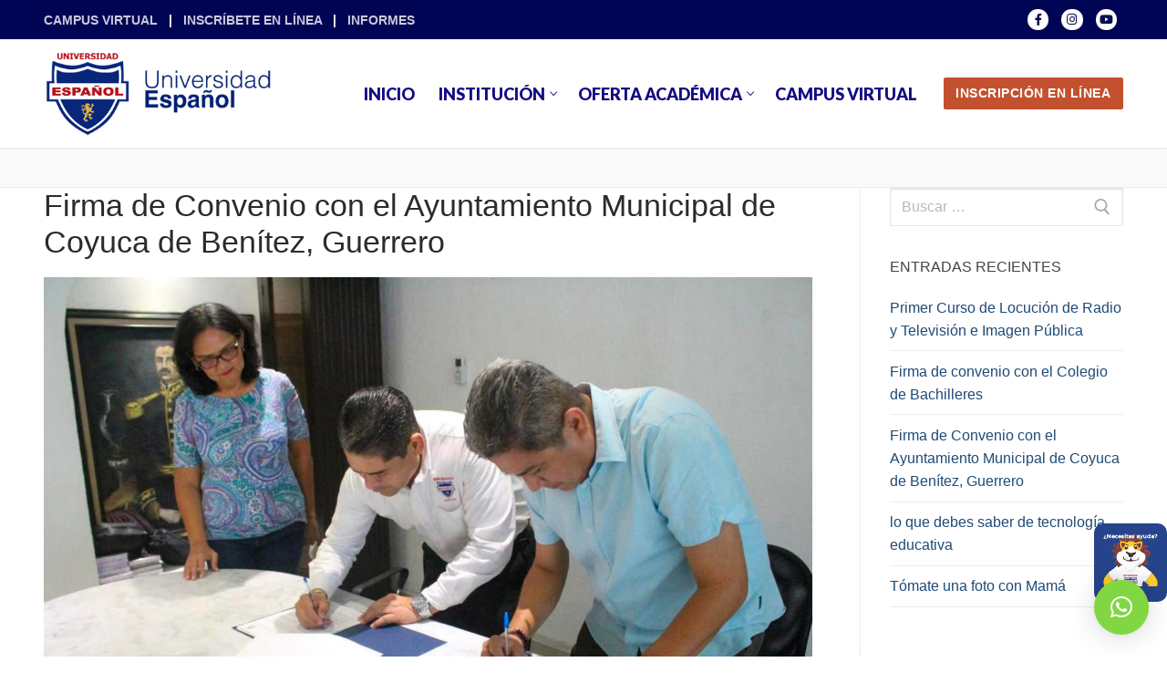

--- FILE ---
content_type: text/html; charset=UTF-8
request_url: https://www.cue.edu.mx/eventosyactividades/firma-de-convenio-con-el-ayuntamiento-municipal-de-coyuca-de-benitez-guerrero/
body_size: 89684
content:
<!doctype html>
<html dir="ltr" lang="es"
	prefix="og: https://ogp.me/ns#" >
<head>
	<meta charset="UTF-8">
	<meta name="viewport" content="width=device-width, initial-scale=1, maximum-scale=10.0, user-scalable=yes">
	<link rel="profile" href="http://gmpg.org/xfn/11">
	<title>Firma de Convenio con el Ayuntamiento Municipal de Coyuca de Benítez, Guerrero - Universidad Español</title>

		<!-- All in One SEO 4.2.5.1 - aioseo.com -->
		<meta name="description" content="En nuestra universidad continuamos estableciendo lazos de hermandad, con la finalidad de llevar a todas partes de Guerrero las mejores herramientas educativas que enaltezcan nuestro bello estado, por lo que, en esta ocasión, miércoles, 1o de marzo, llevamos a cabo una firma de convenio interinstitucional con el H. Ayuntamiento de Coyuca de Benítez, el cual" />
		<meta name="robots" content="max-image-preview:large" />
		<link rel="canonical" href="https://www.cue.edu.mx/eventosyactividades/firma-de-convenio-con-el-ayuntamiento-municipal-de-coyuca-de-benitez-guerrero/" />
		<meta name="generator" content="All in One SEO (AIOSEO) 4.2.5.1 " />
		<meta property="og:locale" content="es_ES" />
		<meta property="og:site_name" content="Universidad Español - Universidad Español" />
		<meta property="og:type" content="article" />
		<meta property="og:title" content="Firma de Convenio con el Ayuntamiento Municipal de Coyuca de Benítez, Guerrero - Universidad Español" />
		<meta property="og:description" content="En nuestra universidad continuamos estableciendo lazos de hermandad, con la finalidad de llevar a todas partes de Guerrero las mejores herramientas educativas que enaltezcan nuestro bello estado, por lo que, en esta ocasión, miércoles, 1o de marzo, llevamos a cabo una firma de convenio interinstitucional con el H. Ayuntamiento de Coyuca de Benítez, el cual" />
		<meta property="og:url" content="https://www.cue.edu.mx/eventosyactividades/firma-de-convenio-con-el-ayuntamiento-municipal-de-coyuca-de-benitez-guerrero/" />
		<meta property="og:image" content="https://www.cue.edu.mx/wp-content/uploads/2023/08/cropped-colorsinbordeschico.png" />
		<meta property="og:image:secure_url" content="https://www.cue.edu.mx/wp-content/uploads/2023/08/cropped-colorsinbordeschico.png" />
		<meta property="article:published_time" content="2023-03-21T18:08:10+00:00" />
		<meta property="article:modified_time" content="2023-03-21T18:36:10+00:00" />
		<meta name="twitter:card" content="summary_large_image" />
		<meta name="twitter:title" content="Firma de Convenio con el Ayuntamiento Municipal de Coyuca de Benítez, Guerrero - Universidad Español" />
		<meta name="twitter:description" content="En nuestra universidad continuamos estableciendo lazos de hermandad, con la finalidad de llevar a todas partes de Guerrero las mejores herramientas educativas que enaltezcan nuestro bello estado, por lo que, en esta ocasión, miércoles, 1o de marzo, llevamos a cabo una firma de convenio interinstitucional con el H. Ayuntamiento de Coyuca de Benítez, el cual" />
		<meta name="twitter:image" content="https://www.cue.edu.mx/wp-content/uploads/2023/08/cropped-colorsinbordeschico.png" />
		<script type="application/ld+json" class="aioseo-schema">
			{"@context":"https:\/\/schema.org","@graph":[{"@type":"BreadcrumbList","@id":"https:\/\/www.cue.edu.mx\/eventosyactividades\/firma-de-convenio-con-el-ayuntamiento-municipal-de-coyuca-de-benitez-guerrero\/#breadcrumblist","itemListElement":[{"@type":"ListItem","@id":"https:\/\/www.cue.edu.mx\/#listItem","position":1,"item":{"@type":"WebPage","@id":"https:\/\/www.cue.edu.mx\/","name":"Inicio","description":"Estudia 100% en l\u00ednea desde tu casa u oficina, accesible y disponible combinando con tus compromisos profesionales. Licenciaturas en l\u00ednea con validez oficial","url":"https:\/\/www.cue.edu.mx\/"},"nextItem":"https:\/\/www.cue.edu.mx\/eventosyactividades\/#listItem"},{"@type":"ListItem","@id":"https:\/\/www.cue.edu.mx\/eventosyactividades\/#listItem","position":2,"item":{"@type":"WebPage","@id":"https:\/\/www.cue.edu.mx\/eventosyactividades\/","name":"Eventos | Actividades","description":"En nuestra universidad continuamos estableciendo lazos de hermandad, con la finalidad de llevar a todas partes de Guerrero las mejores herramientas educativas que enaltezcan nuestro bello estado, por lo que, en esta ocasi\u00f3n, mi\u00e9rcoles, 1o de marzo, llevamos a cabo una firma de convenio interinstitucional con el H. Ayuntamiento de Coyuca de Ben\u00edtez, el cual","url":"https:\/\/www.cue.edu.mx\/eventosyactividades\/"},"nextItem":"https:\/\/www.cue.edu.mx\/eventosyactividades\/firma-de-convenio-con-el-ayuntamiento-municipal-de-coyuca-de-benitez-guerrero\/#listItem","previousItem":"https:\/\/www.cue.edu.mx\/#listItem"},{"@type":"ListItem","@id":"https:\/\/www.cue.edu.mx\/eventosyactividades\/firma-de-convenio-con-el-ayuntamiento-municipal-de-coyuca-de-benitez-guerrero\/#listItem","position":3,"item":{"@type":"WebPage","@id":"https:\/\/www.cue.edu.mx\/eventosyactividades\/firma-de-convenio-con-el-ayuntamiento-municipal-de-coyuca-de-benitez-guerrero\/","name":"Firma de Convenio con el Ayuntamiento Municipal de Coyuca de Ben\u00edtez, Guerrero","description":"En nuestra universidad continuamos estableciendo lazos de hermandad, con la finalidad de llevar a todas partes de Guerrero las mejores herramientas educativas que enaltezcan nuestro bello estado, por lo que, en esta ocasi\u00f3n, mi\u00e9rcoles, 1o de marzo, llevamos a cabo una firma de convenio interinstitucional con el H. Ayuntamiento de Coyuca de Ben\u00edtez, el cual","url":"https:\/\/www.cue.edu.mx\/eventosyactividades\/firma-de-convenio-con-el-ayuntamiento-municipal-de-coyuca-de-benitez-guerrero\/"},"previousItem":"https:\/\/www.cue.edu.mx\/eventosyactividades\/#listItem"}]},{"@type":"Organization","@id":"https:\/\/www.cue.edu.mx\/#organization","name":"Universidad Espa\u00f1ol","url":"https:\/\/www.cue.edu.mx\/","logo":{"@type":"ImageObject","url":"https:\/\/www.cue.edu.mx\/wp-content\/uploads\/2023\/08\/cropped-colorsinbordeschico.png","@id":"https:\/\/www.cue.edu.mx\/#organizationLogo","width":354,"height":131},"image":{"@id":"https:\/\/www.cue.edu.mx\/#organizationLogo"}},{"@type":"WebSite","@id":"https:\/\/www.cue.edu.mx\/#website","url":"https:\/\/www.cue.edu.mx\/","name":"Universidad Espa\u00f1ol","description":"Universidad Espa\u00f1ol","inLanguage":"es-ES","publisher":{"@id":"https:\/\/www.cue.edu.mx\/#organization"}},{"@type":"BlogPosting","@id":"https:\/\/www.cue.edu.mx\/eventosyactividades\/firma-de-convenio-con-el-ayuntamiento-municipal-de-coyuca-de-benitez-guerrero\/#blogposting","name":"Firma de Convenio con el Ayuntamiento Municipal de Coyuca de Ben\u00edtez, Guerrero - Universidad Espa\u00f1ol","headline":"Firma de Convenio con el Ayuntamiento Municipal de Coyuca de Ben\u00edtez, Guerrero","description":"En nuestra universidad continuamos estableciendo lazos de hermandad, con la finalidad de llevar a todas partes de Guerrero las mejores herramientas educativas que enaltezcan nuestro bello estado, por lo que, en esta ocasi\u00f3n, mi\u00e9rcoles, 1o de marzo, llevamos a cabo una firma de convenio interinstitucional con el H. Ayuntamiento de Coyuca de Ben\u00edtez, el cual","author":{"@id":"https:\/\/www.cue.edu.mx\/author\/admin\/#author"},"publisher":{"@id":"https:\/\/www.cue.edu.mx\/#organization"},"image":{"@type":"ImageObject","url":"https:\/\/www.cue.edu.mx\/wp-content\/uploads\/2023\/03\/convenio_coyuca_3.jpg","width":1540,"height":1024},"datePublished":"2023-03-21T18:08:10+00:00","dateModified":"2023-03-21T18:08:10+00:00","inLanguage":"es-ES","mainEntityOfPage":{"@id":"https:\/\/www.cue.edu.mx\/eventosyactividades\/firma-de-convenio-con-el-ayuntamiento-municipal-de-coyuca-de-benitez-guerrero\/#webpage"},"isPartOf":{"@id":"https:\/\/www.cue.edu.mx\/eventosyactividades\/firma-de-convenio-con-el-ayuntamiento-municipal-de-coyuca-de-benitez-guerrero\/#webpage"},"articleSection":"Eventos | Actividades"},{"@type":"WebPage","@id":"https:\/\/www.cue.edu.mx\/eventosyactividades\/firma-de-convenio-con-el-ayuntamiento-municipal-de-coyuca-de-benitez-guerrero\/#webpage","url":"https:\/\/www.cue.edu.mx\/eventosyactividades\/firma-de-convenio-con-el-ayuntamiento-municipal-de-coyuca-de-benitez-guerrero\/","name":"Firma de Convenio con el Ayuntamiento Municipal de Coyuca de Ben\u00edtez, Guerrero - Universidad Espa\u00f1ol","description":"En nuestra universidad continuamos estableciendo lazos de hermandad, con la finalidad de llevar a todas partes de Guerrero las mejores herramientas educativas que enaltezcan nuestro bello estado, por lo que, en esta ocasi\u00f3n, mi\u00e9rcoles, 1o de marzo, llevamos a cabo una firma de convenio interinstitucional con el H. Ayuntamiento de Coyuca de Ben\u00edtez, el cual","inLanguage":"es-ES","isPartOf":{"@id":"https:\/\/www.cue.edu.mx\/#website"},"breadcrumb":{"@id":"https:\/\/www.cue.edu.mx\/eventosyactividades\/firma-de-convenio-con-el-ayuntamiento-municipal-de-coyuca-de-benitez-guerrero\/#breadcrumblist"},"author":"https:\/\/www.cue.edu.mx\/author\/admin\/#author","creator":"https:\/\/www.cue.edu.mx\/author\/admin\/#author","image":{"@type":"ImageObject","url":"https:\/\/www.cue.edu.mx\/wp-content\/uploads\/2023\/03\/convenio_coyuca_3.jpg","@id":"https:\/\/www.cue.edu.mx\/#mainImage","width":1540,"height":1024},"primaryImageOfPage":{"@id":"https:\/\/www.cue.edu.mx\/eventosyactividades\/firma-de-convenio-con-el-ayuntamiento-municipal-de-coyuca-de-benitez-guerrero\/#mainImage"},"datePublished":"2023-03-21T18:08:10+00:00","dateModified":"2023-03-21T18:36:10+00:00"}]}
		</script>
		<!-- All in One SEO -->

<link rel='dns-prefetch' href='//fonts.googleapis.com' />
<link rel='dns-prefetch' href='//s.w.org' />
<link rel="alternate" type="application/rss+xml" title="Universidad Espa&ntilde;ol &raquo; Feed" href="https://www.cue.edu.mx/feed/" />
<link rel="alternate" type="application/rss+xml" title="Universidad Espa&ntilde;ol &raquo; Feed de los comentarios" href="https://www.cue.edu.mx/comments/feed/" />
<link rel="alternate" type="application/rss+xml" title="Universidad Espa&ntilde;ol &raquo; Comentario Firma de Convenio con el Ayuntamiento Municipal de Coyuca de Benítez, Guerrero del feed" href="https://www.cue.edu.mx/eventosyactividades/firma-de-convenio-con-el-ayuntamiento-municipal-de-coyuca-de-benitez-guerrero/feed/" />
		<!-- This site uses the Google Analytics by MonsterInsights plugin v8.17 - Using Analytics tracking - https://www.monsterinsights.com/ -->
							<script src="//www.googletagmanager.com/gtag/js?id=G-H2X67CJKLS"  data-cfasync="false" data-wpfc-render="false" type="text/javascript" async></script>
			<script data-cfasync="false" data-wpfc-render="false" type="text/javascript">
				var mi_version = '8.17';
				var mi_track_user = true;
				var mi_no_track_reason = '';
				
								var disableStrs = [
										'ga-disable-G-H2X67CJKLS',
									];

				/* Function to detect opted out users */
				function __gtagTrackerIsOptedOut() {
					for (var index = 0; index < disableStrs.length; index++) {
						if (document.cookie.indexOf(disableStrs[index] + '=true') > -1) {
							return true;
						}
					}

					return false;
				}

				/* Disable tracking if the opt-out cookie exists. */
				if (__gtagTrackerIsOptedOut()) {
					for (var index = 0; index < disableStrs.length; index++) {
						window[disableStrs[index]] = true;
					}
				}

				/* Opt-out function */
				function __gtagTrackerOptout() {
					for (var index = 0; index < disableStrs.length; index++) {
						document.cookie = disableStrs[index] + '=true; expires=Thu, 31 Dec 2099 23:59:59 UTC; path=/';
						window[disableStrs[index]] = true;
					}
				}

				if ('undefined' === typeof gaOptout) {
					function gaOptout() {
						__gtagTrackerOptout();
					}
				}
								window.dataLayer = window.dataLayer || [];

				window.MonsterInsightsDualTracker = {
					helpers: {},
					trackers: {},
				};
				if (mi_track_user) {
					function __gtagDataLayer() {
						dataLayer.push(arguments);
					}

					function __gtagTracker(type, name, parameters) {
						if (!parameters) {
							parameters = {};
						}

						if (parameters.send_to) {
							__gtagDataLayer.apply(null, arguments);
							return;
						}

						if (type === 'event') {
														parameters.send_to = monsterinsights_frontend.v4_id;
							var hookName = name;
							if (typeof parameters['event_category'] !== 'undefined') {
								hookName = parameters['event_category'] + ':' + name;
							}

							if (typeof MonsterInsightsDualTracker.trackers[hookName] !== 'undefined') {
								MonsterInsightsDualTracker.trackers[hookName](parameters);
							} else {
								__gtagDataLayer('event', name, parameters);
							}
							
						} else {
							__gtagDataLayer.apply(null, arguments);
						}
					}

					__gtagTracker('js', new Date());
					__gtagTracker('set', {
						'developer_id.dZGIzZG': true,
											});
										__gtagTracker('config', 'G-H2X67CJKLS', {"forceSSL":"true","link_attribution":"true"} );
															window.gtag = __gtagTracker;										(function () {
						/* https://developers.google.com/analytics/devguides/collection/analyticsjs/ */
						/* ga and __gaTracker compatibility shim. */
						var noopfn = function () {
							return null;
						};
						var newtracker = function () {
							return new Tracker();
						};
						var Tracker = function () {
							return null;
						};
						var p = Tracker.prototype;
						p.get = noopfn;
						p.set = noopfn;
						p.send = function () {
							var args = Array.prototype.slice.call(arguments);
							args.unshift('send');
							__gaTracker.apply(null, args);
						};
						var __gaTracker = function () {
							var len = arguments.length;
							if (len === 0) {
								return;
							}
							var f = arguments[len - 1];
							if (typeof f !== 'object' || f === null || typeof f.hitCallback !== 'function') {
								if ('send' === arguments[0]) {
									var hitConverted, hitObject = false, action;
									if ('event' === arguments[1]) {
										if ('undefined' !== typeof arguments[3]) {
											hitObject = {
												'eventAction': arguments[3],
												'eventCategory': arguments[2],
												'eventLabel': arguments[4],
												'value': arguments[5] ? arguments[5] : 1,
											}
										}
									}
									if ('pageview' === arguments[1]) {
										if ('undefined' !== typeof arguments[2]) {
											hitObject = {
												'eventAction': 'page_view',
												'page_path': arguments[2],
											}
										}
									}
									if (typeof arguments[2] === 'object') {
										hitObject = arguments[2];
									}
									if (typeof arguments[5] === 'object') {
										Object.assign(hitObject, arguments[5]);
									}
									if ('undefined' !== typeof arguments[1].hitType) {
										hitObject = arguments[1];
										if ('pageview' === hitObject.hitType) {
											hitObject.eventAction = 'page_view';
										}
									}
									if (hitObject) {
										action = 'timing' === arguments[1].hitType ? 'timing_complete' : hitObject.eventAction;
										hitConverted = mapArgs(hitObject);
										__gtagTracker('event', action, hitConverted);
									}
								}
								return;
							}

							function mapArgs(args) {
								var arg, hit = {};
								var gaMap = {
									'eventCategory': 'event_category',
									'eventAction': 'event_action',
									'eventLabel': 'event_label',
									'eventValue': 'event_value',
									'nonInteraction': 'non_interaction',
									'timingCategory': 'event_category',
									'timingVar': 'name',
									'timingValue': 'value',
									'timingLabel': 'event_label',
									'page': 'page_path',
									'location': 'page_location',
									'title': 'page_title',
								};
								for (arg in args) {
																		if (!(!args.hasOwnProperty(arg) || !gaMap.hasOwnProperty(arg))) {
										hit[gaMap[arg]] = args[arg];
									} else {
										hit[arg] = args[arg];
									}
								}
								return hit;
							}

							try {
								f.hitCallback();
							} catch (ex) {
							}
						};
						__gaTracker.create = newtracker;
						__gaTracker.getByName = newtracker;
						__gaTracker.getAll = function () {
							return [];
						};
						__gaTracker.remove = noopfn;
						__gaTracker.loaded = true;
						window['__gaTracker'] = __gaTracker;
					})();
									} else {
										console.log("");
					(function () {
						function __gtagTracker() {
							return null;
						}

						window['__gtagTracker'] = __gtagTracker;
						window['gtag'] = __gtagTracker;
					})();
									}
			</script>
				<!-- / Google Analytics by MonsterInsights -->
		<script type="text/javascript">
window._wpemojiSettings = {"baseUrl":"https:\/\/s.w.org\/images\/core\/emoji\/14.0.0\/72x72\/","ext":".png","svgUrl":"https:\/\/s.w.org\/images\/core\/emoji\/14.0.0\/svg\/","svgExt":".svg","source":{"concatemoji":"https:\/\/www.cue.edu.mx\/wp-includes\/js\/wp-emoji-release.min.js?ver=6.0.11"}};
/*! This file is auto-generated */
!function(e,a,t){var n,r,o,i=a.createElement("canvas"),p=i.getContext&&i.getContext("2d");function s(e,t){var a=String.fromCharCode,e=(p.clearRect(0,0,i.width,i.height),p.fillText(a.apply(this,e),0,0),i.toDataURL());return p.clearRect(0,0,i.width,i.height),p.fillText(a.apply(this,t),0,0),e===i.toDataURL()}function c(e){var t=a.createElement("script");t.src=e,t.defer=t.type="text/javascript",a.getElementsByTagName("head")[0].appendChild(t)}for(o=Array("flag","emoji"),t.supports={everything:!0,everythingExceptFlag:!0},r=0;r<o.length;r++)t.supports[o[r]]=function(e){if(!p||!p.fillText)return!1;switch(p.textBaseline="top",p.font="600 32px Arial",e){case"flag":return s([127987,65039,8205,9895,65039],[127987,65039,8203,9895,65039])?!1:!s([55356,56826,55356,56819],[55356,56826,8203,55356,56819])&&!s([55356,57332,56128,56423,56128,56418,56128,56421,56128,56430,56128,56423,56128,56447],[55356,57332,8203,56128,56423,8203,56128,56418,8203,56128,56421,8203,56128,56430,8203,56128,56423,8203,56128,56447]);case"emoji":return!s([129777,127995,8205,129778,127999],[129777,127995,8203,129778,127999])}return!1}(o[r]),t.supports.everything=t.supports.everything&&t.supports[o[r]],"flag"!==o[r]&&(t.supports.everythingExceptFlag=t.supports.everythingExceptFlag&&t.supports[o[r]]);t.supports.everythingExceptFlag=t.supports.everythingExceptFlag&&!t.supports.flag,t.DOMReady=!1,t.readyCallback=function(){t.DOMReady=!0},t.supports.everything||(n=function(){t.readyCallback()},a.addEventListener?(a.addEventListener("DOMContentLoaded",n,!1),e.addEventListener("load",n,!1)):(e.attachEvent("onload",n),a.attachEvent("onreadystatechange",function(){"complete"===a.readyState&&t.readyCallback()})),(e=t.source||{}).concatemoji?c(e.concatemoji):e.wpemoji&&e.twemoji&&(c(e.twemoji),c(e.wpemoji)))}(window,document,window._wpemojiSettings);
</script>
<style type="text/css">
img.wp-smiley,
img.emoji {
	display: inline !important;
	border: none !important;
	box-shadow: none !important;
	height: 1em !important;
	width: 1em !important;
	margin: 0 0.07em !important;
	vertical-align: -0.1em !important;
	background: none !important;
	padding: 0 !important;
}
</style>
	<link rel='stylesheet' id='wp-block-library-css'  href='https://www.cue.edu.mx/wp-includes/css/dist/block-library/style.min.css?ver=6.0.11' type='text/css' media='all' />
<style id='global-styles-inline-css' type='text/css'>
body{--wp--preset--color--black: #000000;--wp--preset--color--cyan-bluish-gray: #abb8c3;--wp--preset--color--white: #ffffff;--wp--preset--color--pale-pink: #f78da7;--wp--preset--color--vivid-red: #cf2e2e;--wp--preset--color--luminous-vivid-orange: #ff6900;--wp--preset--color--luminous-vivid-amber: #fcb900;--wp--preset--color--light-green-cyan: #7bdcb5;--wp--preset--color--vivid-green-cyan: #00d084;--wp--preset--color--pale-cyan-blue: #8ed1fc;--wp--preset--color--vivid-cyan-blue: #0693e3;--wp--preset--color--vivid-purple: #9b51e0;--wp--preset--gradient--vivid-cyan-blue-to-vivid-purple: linear-gradient(135deg,rgba(6,147,227,1) 0%,rgb(155,81,224) 100%);--wp--preset--gradient--light-green-cyan-to-vivid-green-cyan: linear-gradient(135deg,rgb(122,220,180) 0%,rgb(0,208,130) 100%);--wp--preset--gradient--luminous-vivid-amber-to-luminous-vivid-orange: linear-gradient(135deg,rgba(252,185,0,1) 0%,rgba(255,105,0,1) 100%);--wp--preset--gradient--luminous-vivid-orange-to-vivid-red: linear-gradient(135deg,rgba(255,105,0,1) 0%,rgb(207,46,46) 100%);--wp--preset--gradient--very-light-gray-to-cyan-bluish-gray: linear-gradient(135deg,rgb(238,238,238) 0%,rgb(169,184,195) 100%);--wp--preset--gradient--cool-to-warm-spectrum: linear-gradient(135deg,rgb(74,234,220) 0%,rgb(151,120,209) 20%,rgb(207,42,186) 40%,rgb(238,44,130) 60%,rgb(251,105,98) 80%,rgb(254,248,76) 100%);--wp--preset--gradient--blush-light-purple: linear-gradient(135deg,rgb(255,206,236) 0%,rgb(152,150,240) 100%);--wp--preset--gradient--blush-bordeaux: linear-gradient(135deg,rgb(254,205,165) 0%,rgb(254,45,45) 50%,rgb(107,0,62) 100%);--wp--preset--gradient--luminous-dusk: linear-gradient(135deg,rgb(255,203,112) 0%,rgb(199,81,192) 50%,rgb(65,88,208) 100%);--wp--preset--gradient--pale-ocean: linear-gradient(135deg,rgb(255,245,203) 0%,rgb(182,227,212) 50%,rgb(51,167,181) 100%);--wp--preset--gradient--electric-grass: linear-gradient(135deg,rgb(202,248,128) 0%,rgb(113,206,126) 100%);--wp--preset--gradient--midnight: linear-gradient(135deg,rgb(2,3,129) 0%,rgb(40,116,252) 100%);--wp--preset--duotone--dark-grayscale: url('#wp-duotone-dark-grayscale');--wp--preset--duotone--grayscale: url('#wp-duotone-grayscale');--wp--preset--duotone--purple-yellow: url('#wp-duotone-purple-yellow');--wp--preset--duotone--blue-red: url('#wp-duotone-blue-red');--wp--preset--duotone--midnight: url('#wp-duotone-midnight');--wp--preset--duotone--magenta-yellow: url('#wp-duotone-magenta-yellow');--wp--preset--duotone--purple-green: url('#wp-duotone-purple-green');--wp--preset--duotone--blue-orange: url('#wp-duotone-blue-orange');--wp--preset--font-size--small: 13px;--wp--preset--font-size--medium: 20px;--wp--preset--font-size--large: 36px;--wp--preset--font-size--x-large: 42px;}.has-black-color{color: var(--wp--preset--color--black) !important;}.has-cyan-bluish-gray-color{color: var(--wp--preset--color--cyan-bluish-gray) !important;}.has-white-color{color: var(--wp--preset--color--white) !important;}.has-pale-pink-color{color: var(--wp--preset--color--pale-pink) !important;}.has-vivid-red-color{color: var(--wp--preset--color--vivid-red) !important;}.has-luminous-vivid-orange-color{color: var(--wp--preset--color--luminous-vivid-orange) !important;}.has-luminous-vivid-amber-color{color: var(--wp--preset--color--luminous-vivid-amber) !important;}.has-light-green-cyan-color{color: var(--wp--preset--color--light-green-cyan) !important;}.has-vivid-green-cyan-color{color: var(--wp--preset--color--vivid-green-cyan) !important;}.has-pale-cyan-blue-color{color: var(--wp--preset--color--pale-cyan-blue) !important;}.has-vivid-cyan-blue-color{color: var(--wp--preset--color--vivid-cyan-blue) !important;}.has-vivid-purple-color{color: var(--wp--preset--color--vivid-purple) !important;}.has-black-background-color{background-color: var(--wp--preset--color--black) !important;}.has-cyan-bluish-gray-background-color{background-color: var(--wp--preset--color--cyan-bluish-gray) !important;}.has-white-background-color{background-color: var(--wp--preset--color--white) !important;}.has-pale-pink-background-color{background-color: var(--wp--preset--color--pale-pink) !important;}.has-vivid-red-background-color{background-color: var(--wp--preset--color--vivid-red) !important;}.has-luminous-vivid-orange-background-color{background-color: var(--wp--preset--color--luminous-vivid-orange) !important;}.has-luminous-vivid-amber-background-color{background-color: var(--wp--preset--color--luminous-vivid-amber) !important;}.has-light-green-cyan-background-color{background-color: var(--wp--preset--color--light-green-cyan) !important;}.has-vivid-green-cyan-background-color{background-color: var(--wp--preset--color--vivid-green-cyan) !important;}.has-pale-cyan-blue-background-color{background-color: var(--wp--preset--color--pale-cyan-blue) !important;}.has-vivid-cyan-blue-background-color{background-color: var(--wp--preset--color--vivid-cyan-blue) !important;}.has-vivid-purple-background-color{background-color: var(--wp--preset--color--vivid-purple) !important;}.has-black-border-color{border-color: var(--wp--preset--color--black) !important;}.has-cyan-bluish-gray-border-color{border-color: var(--wp--preset--color--cyan-bluish-gray) !important;}.has-white-border-color{border-color: var(--wp--preset--color--white) !important;}.has-pale-pink-border-color{border-color: var(--wp--preset--color--pale-pink) !important;}.has-vivid-red-border-color{border-color: var(--wp--preset--color--vivid-red) !important;}.has-luminous-vivid-orange-border-color{border-color: var(--wp--preset--color--luminous-vivid-orange) !important;}.has-luminous-vivid-amber-border-color{border-color: var(--wp--preset--color--luminous-vivid-amber) !important;}.has-light-green-cyan-border-color{border-color: var(--wp--preset--color--light-green-cyan) !important;}.has-vivid-green-cyan-border-color{border-color: var(--wp--preset--color--vivid-green-cyan) !important;}.has-pale-cyan-blue-border-color{border-color: var(--wp--preset--color--pale-cyan-blue) !important;}.has-vivid-cyan-blue-border-color{border-color: var(--wp--preset--color--vivid-cyan-blue) !important;}.has-vivid-purple-border-color{border-color: var(--wp--preset--color--vivid-purple) !important;}.has-vivid-cyan-blue-to-vivid-purple-gradient-background{background: var(--wp--preset--gradient--vivid-cyan-blue-to-vivid-purple) !important;}.has-light-green-cyan-to-vivid-green-cyan-gradient-background{background: var(--wp--preset--gradient--light-green-cyan-to-vivid-green-cyan) !important;}.has-luminous-vivid-amber-to-luminous-vivid-orange-gradient-background{background: var(--wp--preset--gradient--luminous-vivid-amber-to-luminous-vivid-orange) !important;}.has-luminous-vivid-orange-to-vivid-red-gradient-background{background: var(--wp--preset--gradient--luminous-vivid-orange-to-vivid-red) !important;}.has-very-light-gray-to-cyan-bluish-gray-gradient-background{background: var(--wp--preset--gradient--very-light-gray-to-cyan-bluish-gray) !important;}.has-cool-to-warm-spectrum-gradient-background{background: var(--wp--preset--gradient--cool-to-warm-spectrum) !important;}.has-blush-light-purple-gradient-background{background: var(--wp--preset--gradient--blush-light-purple) !important;}.has-blush-bordeaux-gradient-background{background: var(--wp--preset--gradient--blush-bordeaux) !important;}.has-luminous-dusk-gradient-background{background: var(--wp--preset--gradient--luminous-dusk) !important;}.has-pale-ocean-gradient-background{background: var(--wp--preset--gradient--pale-ocean) !important;}.has-electric-grass-gradient-background{background: var(--wp--preset--gradient--electric-grass) !important;}.has-midnight-gradient-background{background: var(--wp--preset--gradient--midnight) !important;}.has-small-font-size{font-size: var(--wp--preset--font-size--small) !important;}.has-medium-font-size{font-size: var(--wp--preset--font-size--medium) !important;}.has-large-font-size{font-size: var(--wp--preset--font-size--large) !important;}.has-x-large-font-size{font-size: var(--wp--preset--font-size--x-large) !important;}
</style>
<link rel='stylesheet' id='eae-css-css'  href='https://www.cue.edu.mx/wp-content/plugins/addon-elements-for-elementor-page-builder/assets/css/eae.min.css?ver=1.11.16' type='text/css' media='all' />
<link rel='stylesheet' id='font-awesome-4-shim-css'  href='https://www.cue.edu.mx/wp-content/plugins/elementor/assets/lib/font-awesome/css/v4-shims.min.css?ver=1.0' type='text/css' media='all' />
<link rel='stylesheet' id='font-awesome-5-all-css'  href='https://www.cue.edu.mx/wp-content/plugins/elementor/assets/lib/font-awesome/css/all.min.css?ver=1.0' type='text/css' media='all' />
<link rel='stylesheet' id='vegas-css-css'  href='https://www.cue.edu.mx/wp-content/plugins/addon-elements-for-elementor-page-builder/assets/lib/vegas/vegas.min.css?ver=2.4.0' type='text/css' media='all' />
<link rel='stylesheet' id='advanced-floating-content-css'  href='https://www.cue.edu.mx/wp-content/plugins/advanced-floating-content-lite/public/css/advanced-floating-content-public.css?ver=1.0.0' type='text/css' media='all' />
<link rel='stylesheet' id='cf7-style-frontend-style-css'  href='https://www.cue.edu.mx/wp-content/plugins/contact-form-7-style/css/frontend.css?ver=3.1.9' type='text/css' media='all' />
<link rel='stylesheet' id='cf7-style-responsive-style-css'  href='https://www.cue.edu.mx/wp-content/plugins/contact-form-7-style/css/responsive.css?ver=3.1.9' type='text/css' media='all' />
<link rel='stylesheet' id='contact-form-7-css'  href='https://www.cue.edu.mx/wp-content/plugins/contact-form-7/includes/css/styles.css?ver=5.6.3' type='text/css' media='all' />
<style id='contact-form-7-inline-css' type='text/css'>
.wpcf7 .wpcf7-recaptcha iframe {margin-bottom: 0;}.wpcf7 .wpcf7-recaptcha[data-align="center"] > div {margin: 0 auto;}.wpcf7 .wpcf7-recaptcha[data-align="right"] > div {margin: 0 0 0 auto;}
</style>
<link rel='stylesheet' id='dflip-icons-style-css'  href='https://www.cue.edu.mx/wp-content/plugins/3d-flipbook-dflip-lite/assets/css/themify-icons.min.css?ver=1.7.33' type='text/css' media='all' />
<link rel='stylesheet' id='dflip-style-css'  href='https://www.cue.edu.mx/wp-content/plugins/3d-flipbook-dflip-lite/assets/css/dflip.min.css?ver=1.7.33' type='text/css' media='all' />
<link rel='stylesheet' id='googlefont-cf7style-2578-css'  href='https://fonts.googleapis.com/css?family=Actor%3A100%2C200%2C300%2C400%2C500%2C600%2C700%2C800%2C900&#038;subset=latin%2Clatin-ext%2Ccyrillic%2Ccyrillic-ext%2Cgreek-ext%2Cgreek%2Cvietnamese&#038;ver=6.0.11' type='text/css' media='all' />
<link rel='stylesheet' id='qlwapp-css'  href='https://www.cue.edu.mx/wp-content/plugins/wp-whatsapp-chat/build/frontend/css/style.css?ver=6.1.5' type='text/css' media='all' />
<link rel='stylesheet' id='font-awesome-css'  href='https://www.cue.edu.mx/wp-content/plugins/elementor/assets/lib/font-awesome/css/font-awesome.min.css?ver=4.7.0' type='text/css' media='all' />
<link rel='stylesheet' id='customify-google-font-css'  href='//fonts.googleapis.com/css?family=Lato%3A100%2C100i%2C300%2C300i%2C400%2C400i%2C700%2C700i%2C900%2C900i&#038;display=swap&#038;ver=0.3.9' type='text/css' media='all' />
<link rel='stylesheet' id='customify-style-css'  href='https://www.cue.edu.mx/wp-content/themes/customify/style.min.css?ver=0.3.9' type='text/css' media='all' />
<style id='customify-style-inline-css' type='text/css'>
.header-top .header--row-inner,.button,button,button.button,input[type="button"],input[type="reset"],input[type="submit"],.button:not(.components-button):not(.customize-partial-edit-shortcut-button), input[type="button"]:not(.components-button):not(.customize-partial-edit-shortcut-button),input[type="reset"]:not(.components-button):not(.customize-partial-edit-shortcut-button), input[type="submit"]:not(.components-button):not(.customize-partial-edit-shortcut-button),.pagination .nav-links > *:hover,.pagination .nav-links span,.nav-menu-desktop.style-full-height .primary-menu-ul > li.current-menu-item > a, .nav-menu-desktop.style-full-height .primary-menu-ul > li.current-menu-ancestor > a,.nav-menu-desktop.style-full-height .primary-menu-ul > li > a:hover,.posts-layout .readmore-button:hover{    background-color: #235787;}.posts-layout .readmore-button {color: #235787;}.pagination .nav-links > *:hover,.pagination .nav-links span,.entry-single .tags-links a:hover, .entry-single .cat-links a:hover,.posts-layout .readmore-button,.posts-layout .readmore-button:hover{    border-color: #235787;}.customify-builder-btn{    background-color: #c3512f;}body{    color: #686868;}abbr, acronym {    border-bottom-color: #686868;}a                   {                    color: #1e4b75;}a:hover, a:focus,.link-meta:hover, .link-meta a:hover{    color: #111111;}h2 + h3, .comments-area h2 + .comments-title, .h2 + h3, .comments-area .h2 + .comments-title, .page-breadcrumb {    border-top-color: #eaecee;}blockquote,.site-content .widget-area .menu li.current-menu-item > a:before{    border-left-color: #eaecee;}@media screen and (min-width: 64em) {    .comment-list .children li.comment {        border-left-color: #eaecee;    }    .comment-list .children li.comment:after {        background-color: #eaecee;    }}.page-titlebar, .page-breadcrumb,.posts-layout .entry-inner {    border-bottom-color: #eaecee;}.header-search-form .search-field,.entry-content .page-links a,.header-search-modal,.pagination .nav-links > *,.entry-footer .tags-links a, .entry-footer .cat-links a,.search .content-area article,.site-content .widget-area .menu li.current-menu-item > a,.posts-layout .entry-inner,.post-navigation .nav-links,article.comment .comment-meta,.widget-area .widget_pages li a, .widget-area .widget_categories li a, .widget-area .widget_archive li a, .widget-area .widget_meta li a, .widget-area .widget_nav_menu li a, .widget-area .widget_product_categories li a, .widget-area .widget_recent_entries li a, .widget-area .widget_rss li a,.widget-area .widget_recent_comments li{    border-color: #eaecee;}.header-search-modal::before {    border-top-color: #eaecee;    border-left-color: #eaecee;}@media screen and (min-width: 48em) {    .content-sidebar.sidebar_vertical_border .content-area {        border-right-color: #eaecee;    }    .sidebar-content.sidebar_vertical_border .content-area {        border-left-color: #eaecee;    }    .sidebar-sidebar-content.sidebar_vertical_border .sidebar-primary {        border-right-color: #eaecee;    }    .sidebar-sidebar-content.sidebar_vertical_border .sidebar-secondary {        border-right-color: #eaecee;    }    .content-sidebar-sidebar.sidebar_vertical_border .sidebar-primary {        border-left-color: #eaecee;    }    .content-sidebar-sidebar.sidebar_vertical_border .sidebar-secondary {        border-left-color: #eaecee;    }    .sidebar-content-sidebar.sidebar_vertical_border .content-area {        border-left-color: #eaecee;        border-right-color: #eaecee;    }    .sidebar-content-sidebar.sidebar_vertical_border .content-area {        border-left-color: #eaecee;        border-right-color: #eaecee;    }}article.comment .comment-post-author {background: #6d6d6d;}.pagination .nav-links > *,.link-meta, .link-meta a,.color-meta,.entry-single .tags-links:before, .entry-single .cats-links:before{    color: #6d6d6d;}h1, h2, h3, h4, h5, h6 { color: #2b2b2b;}.site-content .widget-title { color: #444444;}#page-cover .page-cover-title {color: #81d742;}#page-cover {background-repeat: repeat;}#page-cover:before {background-color: #1e73be;}#page-titlebar .titlebar-title {color: #eeee22;}#page-titlebar .titlebar-tagline {color: #81d742;}.header--row:not(.header--transparent).header-top .header--row-inner  {background-color: #000454;} .sub-menu .li-duplicator {display:none !important;}.builder-header-html-item.item--html p, .builder-header-html-item.item--html {font-weight: 700;text-transform: uppercase;font-size: 14px;}.header-search_icon-item .header-search-modal  {border-style: solid;} .header-search_icon-item .search-field  {border-style: solid;} .dark-mode .header-search_box-item .search-form-fields, .header-search_box-item .search-form-fields  {border-style: solid;} .builder-item--primary-menu .nav-menu-desktop .primary-menu-ul > li > a  {color: #150b84; text-decoration-color: #150b84;} .header--row:not(.header--transparent) .builder-item--primary-menu .nav-menu-desktop .primary-menu-ul > li > a:hover, .header--row:not(.header--transparent) .builder-item--primary-menu .nav-menu-desktop .primary-menu-ul > li.current-menu-item > a, .header--row:not(.header--transparent) .builder-item--primary-menu .nav-menu-desktop .primary-menu-ul > li.current-menu-ancestor > a, .header--row:not(.header--transparent) .builder-item--primary-menu .nav-menu-desktop .primary-menu-ul > li.current-menu-parent > a  {color: #b5100a; text-decoration-color: #b5100a;} .builder-item--primary-menu .nav-menu-desktop .primary-menu-ul > li > a,.builder-item-sidebar .primary-menu-sidebar .primary-menu-ul > li > a {font-family: "Lato";font-weight: 900;font-size: 18px;}.header-social-icons.customify-builder-social-icons.color-custom li a {background-color: #ffffff;}.header-social-icons.customify-builder-social-icons.color-custom li a {color: #040f51;}.header-social-icons.customify-builder-social-icons.color-custom li a:hover {color: #dd3333;}#cb-row--footer-main .footer--row-inner {background-color: #000454}#cb-row--footer-bottom .footer--row-inner {background-color: #07002b}body  {background-color: #FFFFFF;} .site-content .content-area  {background-color: #FFFFFF;} /* CSS for desktop */#sidebar-secondary, #sidebar-primary, #main {padding-top: 0px;padding-bottom: 0px;}#page-cover .page-cover-inner {min-height: 300px;}.header--row.header-top .customify-grid, .header--row.header-top .style-full-height .primary-menu-ul > li > a {min-height: 43px;}.header--row.header-main .customify-grid, .header--row.header-main .style-full-height .primary-menu-ul > li > a {min-height: 119px;}.header--row.header-bottom .customify-grid, .header--row.header-bottom .style-full-height .primary-menu-ul > li > a {min-height: 55px;}.site-header .site-branding img { max-width: 252px; } .site-header .cb-row--mobile .site-branding img { width: 252px; }.header--row .builder-first--nav-icon {text-align: right;}.header-search_icon-item .search-submit {margin-left: -40px;}.header-search_box-item .search-submit{margin-left: -40px;} .header-search_box-item .woo_bootster_search .search-submit{margin-left: -40px;} .header-search_box-item .header-search-form button.search-submit{margin-left:-40px;}.header--row .builder-first--primary-menu {text-align: right;}.header-social-icons.customify-builder-social-icons li {margin-left: 7px; margin-right: 7px;}/* CSS for tablet */@media screen and (max-width: 1024px) { #page-cover .page-cover-inner {min-height: 250px;}.header--row .builder-first--nav-icon {text-align: right;}.header-search_icon-item .search-submit {margin-left: -40px;}.header-search_box-item .search-submit{margin-left: -40px;} .header-search_box-item .woo_bootster_search .search-submit{margin-left: -40px;} .header-search_box-item .header-search-form button.search-submit{margin-left:-40px;} }/* CSS for mobile */@media screen and (max-width: 568px) { #page-cover .page-cover-inner {min-height: 200px;}.header--row.header-top .customify-grid, .header--row.header-top .style-full-height .primary-menu-ul > li > a {min-height: 33px;}.header--row .builder-first--nav-icon {text-align: right;}.header-search_icon-item .search-submit {margin-left: -40px;}.header-search_box-item .search-submit{margin-left: -40px;} .header-search_box-item .woo_bootster_search .search-submit{margin-left: -40px;} .header-search_box-item .header-search-form button.search-submit{margin-left:-40px;} }
</style>
<script type='text/javascript' src='https://www.cue.edu.mx/wp-content/plugins/google-analytics-for-wordpress/assets/js/frontend-gtag.min.js?ver=8.17' id='monsterinsights-frontend-script-js'></script>
<script data-cfasync="false" data-wpfc-render="false" type="text/javascript" id='monsterinsights-frontend-script-js-extra'>/* <![CDATA[ */
var monsterinsights_frontend = {"js_events_tracking":"true","download_extensions":"doc,pdf,ppt,zip,xls,docx,pptx,xlsx","inbound_paths":"[{\"path\":\"\\\/go\\\/\",\"label\":\"affiliate\"},{\"path\":\"\\\/recommend\\\/\",\"label\":\"affiliate\"}]","home_url":"https:\/\/www.cue.edu.mx","hash_tracking":"false","v4_id":"G-H2X67CJKLS"};/* ]]> */
</script>
<script type='text/javascript' src='https://www.cue.edu.mx/wp-includes/js/jquery/jquery.min.js?ver=3.6.0' id='jquery-core-js'></script>
<script type='text/javascript' src='https://www.cue.edu.mx/wp-includes/js/jquery/jquery-migrate.min.js?ver=3.3.2' id='jquery-migrate-js'></script>
<script type='text/javascript' src='https://www.cue.edu.mx/wp-content/plugins/advanced-floating-content-lite/public/js/advanced-floating-content-public.js?ver=1.0.0' id='advanced-floating-content-js'></script>
<link rel="https://api.w.org/" href="https://www.cue.edu.mx/wp-json/" /><link rel="alternate" type="application/json" href="https://www.cue.edu.mx/wp-json/wp/v2/posts/3465" /><link rel="EditURI" type="application/rsd+xml" title="RSD" href="https://www.cue.edu.mx/xmlrpc.php?rsd" />
<link rel="wlwmanifest" type="application/wlwmanifest+xml" href="https://www.cue.edu.mx/wp-includes/wlwmanifest.xml" /> 
<meta name="generator" content="WordPress 6.0.11" />
<link rel='shortlink' href='https://www.cue.edu.mx/?p=3465' />
<link rel="alternate" type="application/json+oembed" href="https://www.cue.edu.mx/wp-json/oembed/1.0/embed?url=https%3A%2F%2Fwww.cue.edu.mx%2Feventosyactividades%2Ffirma-de-convenio-con-el-ayuntamiento-municipal-de-coyuca-de-benitez-guerrero%2F" />
<link rel="alternate" type="text/xml+oembed" href="https://www.cue.edu.mx/wp-json/oembed/1.0/embed?url=https%3A%2F%2Fwww.cue.edu.mx%2Feventosyactividades%2Ffirma-de-convenio-con-el-ayuntamiento-municipal-de-coyuca-de-benitez-guerrero%2F&#038;format=xml" />
<style type='text/css'> .ae_data .elementor-editor-element-setting {
            display:none !important;
            }
            </style><!-- HFCM by 99 Robots - Snippet # 1: pruebas baruch -->
<!-- Global site tag (gtag.js) - Google Ads: 782980449 --> <script async src="https://www.googletagmanager.com/gtag/js?id=AW-782980449"></script> <script> window.dataLayer = window.dataLayer || []; function gtag(){dataLayer.push(arguments);} gtag('js', new Date()); gtag('config', 'AW-782980449'); </script>

<script type='text/javascript'>
  window.smartlook||(function(d) {
    var o=smartlook=function(){ o.api.push(arguments)},h=d.getElementsByTagName('head')[0];
    var c=d.createElement('script');o.api=new Array();c.async=true;c.type='text/javascript';
    c.charset='utf-8';c.src='https://rec.smartlook.com/recorder.js';h.appendChild(c);
    })(document);
    smartlook('init', '4be5af1f07b56680e97826e559c57ae06bb6c3b3');
</script>


<!-- /end HFCM by 99 Robots -->
<!-- HFCM by 99 Robots - Snippet # 2: Original -->
<!-- Global site tag (gtag.js) - Google Ads: 782980449 --> <script async src="https://www.googletagmanager.com/gtag/js?id=AW-782980449"></script> <script> window.dataLayer = window.dataLayer || []; function gtag(){dataLayer.push(arguments);} gtag('js', new Date()); gtag('config', 'AW-782980449'); </script>
<!-- /end HFCM by 99 Robots -->
<script data-cfasync="false"> var dFlipLocation = "https://www.cue.edu.mx/wp-content/plugins/3d-flipbook-dflip-lite/assets/"; var dFlipWPGlobal = {"text":{"toggleSound":"Turn on\/off Sound","toggleThumbnails":"Toggle Thumbnails","toggleOutline":"Toggle Outline\/Bookmark","previousPage":"Previous Page","nextPage":"Next Page","toggleFullscreen":"Toggle Fullscreen","zoomIn":"Zoom In","zoomOut":"Zoom Out","toggleHelp":"Toggle Help","singlePageMode":"Single Page Mode","doublePageMode":"Double Page Mode","downloadPDFFile":"Download PDF File","gotoFirstPage":"Goto First Page","gotoLastPage":"Goto Last Page","share":"Share","mailSubject":"I wanted you to see this FlipBook","mailBody":"Check out this site {{url}}","loading":"DearFlip: Loading "},"moreControls":"download,pageMode,startPage,endPage,sound","hideControls":"","scrollWheel":"true","backgroundColor":"#777","backgroundImage":"","height":"auto","paddingLeft":"20","paddingRight":"20","controlsPosition":"bottom","duration":800,"soundEnable":"true","enableDownload":"true","enableAnnotation":"false","enableAnalytics":"false","webgl":"true","hard":"none","maxTextureSize":"1600","rangeChunkSize":"524288","zoomRatio":1.5,"stiffness":3,"pageMode":"0","singlePageMode":"0","pageSize":"0","autoPlay":"false","autoPlayDuration":5000,"autoPlayStart":"false","linkTarget":"2","sharePrefix":"dearflip-"};</script>
<style class='cf7-style' media='screen' type='text/css'>
body .cf7-style.cf7-style-2612 {background-color: transparent;border-bottom-width: 0;border-left-width: 0;border-right-width: 0;border-top-width: 0;margin-bottom: 0;}body .cf7-style.cf7-style-2612 input {border-bottom-left-radius: 26px;border-bottom-right-radius: 26px;border-left-width: 0;border-right-width: 0;border-top-left-radius: 26px;border-top-right-radius: 26px;font-style: normal;line-height: 26px;}body .cf7-style.cf7-style-2612 label {color: #ffffff;height: 47px;margin-bottom: 19px;margin-left: 19px;margin-right: 19px;margin-top: 19px;padding-bottom: 34px;padding-left: 34px;padding-right: 34px;padding-top: 34px;}body .cf7-style.cf7-style-2612 p {color: #ffffff;height: 65px;}body .cf7-style.cf7-style-2612 input[type='submit'] {background-color: #24c5e5;border-bottom-left-radius: 16px;border-bottom-right-radius: 16px;border-top-left-radius: 16px;border-top-right-radius: 16px;box-sizing: content-box;float: right;font-size: 24px;font-weight: 700;height: 50%;margin-bottom: 67px;margin-left: 67px;margin-right: 67px;margin-top: 67px;padding-bottom: 9px;padding-left: 9px;padding-right: 9px;padding-top: 9px;width: 62%;}body .cf7-style.cf7-style-2612 textarea {border-bottom-left-radius: 12px;border-bottom-right-radius: 12px;border-left-width: 0;border-right-width: 0;border-top-left-radius: 12px;border-top-right-radius: 12px;color: #000000;height: 89px;}body .cf7-style.cf7-style-2612 input[type='submit']:hover {background-color: #81d742;}body .cf7-style.cf7-style-2612 ::-webkit-input-placeholder {color: #ffffff;}body .cf7-style.cf7-style-2612 ::-moz-placeholder {color: #ffffff;}body .cf7-style.cf7-style-2612 :-ms-input-placeholder {color: #ffffff;}body .cf7-style.cf7-style-2612 :-moz-placeholder {color: #ffffff;}body .cf7-style.cf7-style-2578 {background-color: #002a8c;background-position: center top;box-sizing: unset;margin-bottom: 30px;margin-left: 30px;margin-right: 30px;margin-top: 30px;}body .cf7-style.cf7-style-2578:hover {background-color: #000acc;height: 20px;}body .cf7-style.cf7-style-2578,body .cf7-style.cf7-style-2578 input[type='submit'] {font-family: 'Actor',sans-serif;} 
</style>
<link rel="icon" href="https://www.cue.edu.mx/wp-content/uploads/2020/09/cropped-logo-universidad-espanol-2-32x32.png" sizes="32x32" />
<link rel="icon" href="https://www.cue.edu.mx/wp-content/uploads/2020/09/cropped-logo-universidad-espanol-2-192x192.png" sizes="192x192" />
<link rel="apple-touch-icon" href="https://www.cue.edu.mx/wp-content/uploads/2020/09/cropped-logo-universidad-espanol-2-180x180.png" />
<meta name="msapplication-TileImage" content="https://www.cue.edu.mx/wp-content/uploads/2020/09/cropped-logo-universidad-espanol-2-270x270.png" />
		<style type="text/css" id="wp-custom-css">
			

/** Start Template Kit CSS: Artist (css/customizer.css) **/

/* 3 columns slider */
@media (min-width: 1024px) {
	.envato-kit-99-slider-3-col {
		overflow: hidden;
	}
	.envato-kit-99-slider-3-col .slick-list {
		overflow: visible;
	}
	.envato-kit-99-slider-3-col .slick-slide {
		margin-left: 20px;
		margin-right: 20px;
	}
}

/** End Template Kit CSS: Artist (css/customizer.css) **/

		</style>
					<style>
				:root {
					--qlwapp-scheme-font-family:inherit;--qlwapp-scheme-font-size:18px;--qlwapp-scheme-icon-size:60px;--qlwapp-scheme-icon-font-size:24px;--qlwapp-scheme-brand:#81d742;--qlwapp-scheme-qlwapp_scheme_form_nonce:103af857a1;				}							 
			</style>
			</head>

<body class="post-template-default single single-post postid-3465 single-format-standard wp-custom-logo content-sidebar main-layout-content-sidebar sidebar_vertical_border site-full-width menu_sidebar_slide_left elementor-default elementor-kit-808">
<svg xmlns="http://www.w3.org/2000/svg" viewBox="0 0 0 0" width="0" height="0" focusable="false" role="none" style="visibility: hidden; position: absolute; left: -9999px; overflow: hidden;" ><defs><filter id="wp-duotone-dark-grayscale"><feColorMatrix color-interpolation-filters="sRGB" type="matrix" values=" .299 .587 .114 0 0 .299 .587 .114 0 0 .299 .587 .114 0 0 .299 .587 .114 0 0 " /><feComponentTransfer color-interpolation-filters="sRGB" ><feFuncR type="table" tableValues="0 0.49803921568627" /><feFuncG type="table" tableValues="0 0.49803921568627" /><feFuncB type="table" tableValues="0 0.49803921568627" /><feFuncA type="table" tableValues="1 1" /></feComponentTransfer><feComposite in2="SourceGraphic" operator="in" /></filter></defs></svg><svg xmlns="http://www.w3.org/2000/svg" viewBox="0 0 0 0" width="0" height="0" focusable="false" role="none" style="visibility: hidden; position: absolute; left: -9999px; overflow: hidden;" ><defs><filter id="wp-duotone-grayscale"><feColorMatrix color-interpolation-filters="sRGB" type="matrix" values=" .299 .587 .114 0 0 .299 .587 .114 0 0 .299 .587 .114 0 0 .299 .587 .114 0 0 " /><feComponentTransfer color-interpolation-filters="sRGB" ><feFuncR type="table" tableValues="0 1" /><feFuncG type="table" tableValues="0 1" /><feFuncB type="table" tableValues="0 1" /><feFuncA type="table" tableValues="1 1" /></feComponentTransfer><feComposite in2="SourceGraphic" operator="in" /></filter></defs></svg><svg xmlns="http://www.w3.org/2000/svg" viewBox="0 0 0 0" width="0" height="0" focusable="false" role="none" style="visibility: hidden; position: absolute; left: -9999px; overflow: hidden;" ><defs><filter id="wp-duotone-purple-yellow"><feColorMatrix color-interpolation-filters="sRGB" type="matrix" values=" .299 .587 .114 0 0 .299 .587 .114 0 0 .299 .587 .114 0 0 .299 .587 .114 0 0 " /><feComponentTransfer color-interpolation-filters="sRGB" ><feFuncR type="table" tableValues="0.54901960784314 0.98823529411765" /><feFuncG type="table" tableValues="0 1" /><feFuncB type="table" tableValues="0.71764705882353 0.25490196078431" /><feFuncA type="table" tableValues="1 1" /></feComponentTransfer><feComposite in2="SourceGraphic" operator="in" /></filter></defs></svg><svg xmlns="http://www.w3.org/2000/svg" viewBox="0 0 0 0" width="0" height="0" focusable="false" role="none" style="visibility: hidden; position: absolute; left: -9999px; overflow: hidden;" ><defs><filter id="wp-duotone-blue-red"><feColorMatrix color-interpolation-filters="sRGB" type="matrix" values=" .299 .587 .114 0 0 .299 .587 .114 0 0 .299 .587 .114 0 0 .299 .587 .114 0 0 " /><feComponentTransfer color-interpolation-filters="sRGB" ><feFuncR type="table" tableValues="0 1" /><feFuncG type="table" tableValues="0 0.27843137254902" /><feFuncB type="table" tableValues="0.5921568627451 0.27843137254902" /><feFuncA type="table" tableValues="1 1" /></feComponentTransfer><feComposite in2="SourceGraphic" operator="in" /></filter></defs></svg><svg xmlns="http://www.w3.org/2000/svg" viewBox="0 0 0 0" width="0" height="0" focusable="false" role="none" style="visibility: hidden; position: absolute; left: -9999px; overflow: hidden;" ><defs><filter id="wp-duotone-midnight"><feColorMatrix color-interpolation-filters="sRGB" type="matrix" values=" .299 .587 .114 0 0 .299 .587 .114 0 0 .299 .587 .114 0 0 .299 .587 .114 0 0 " /><feComponentTransfer color-interpolation-filters="sRGB" ><feFuncR type="table" tableValues="0 0" /><feFuncG type="table" tableValues="0 0.64705882352941" /><feFuncB type="table" tableValues="0 1" /><feFuncA type="table" tableValues="1 1" /></feComponentTransfer><feComposite in2="SourceGraphic" operator="in" /></filter></defs></svg><svg xmlns="http://www.w3.org/2000/svg" viewBox="0 0 0 0" width="0" height="0" focusable="false" role="none" style="visibility: hidden; position: absolute; left: -9999px; overflow: hidden;" ><defs><filter id="wp-duotone-magenta-yellow"><feColorMatrix color-interpolation-filters="sRGB" type="matrix" values=" .299 .587 .114 0 0 .299 .587 .114 0 0 .299 .587 .114 0 0 .299 .587 .114 0 0 " /><feComponentTransfer color-interpolation-filters="sRGB" ><feFuncR type="table" tableValues="0.78039215686275 1" /><feFuncG type="table" tableValues="0 0.94901960784314" /><feFuncB type="table" tableValues="0.35294117647059 0.47058823529412" /><feFuncA type="table" tableValues="1 1" /></feComponentTransfer><feComposite in2="SourceGraphic" operator="in" /></filter></defs></svg><svg xmlns="http://www.w3.org/2000/svg" viewBox="0 0 0 0" width="0" height="0" focusable="false" role="none" style="visibility: hidden; position: absolute; left: -9999px; overflow: hidden;" ><defs><filter id="wp-duotone-purple-green"><feColorMatrix color-interpolation-filters="sRGB" type="matrix" values=" .299 .587 .114 0 0 .299 .587 .114 0 0 .299 .587 .114 0 0 .299 .587 .114 0 0 " /><feComponentTransfer color-interpolation-filters="sRGB" ><feFuncR type="table" tableValues="0.65098039215686 0.40392156862745" /><feFuncG type="table" tableValues="0 1" /><feFuncB type="table" tableValues="0.44705882352941 0.4" /><feFuncA type="table" tableValues="1 1" /></feComponentTransfer><feComposite in2="SourceGraphic" operator="in" /></filter></defs></svg><svg xmlns="http://www.w3.org/2000/svg" viewBox="0 0 0 0" width="0" height="0" focusable="false" role="none" style="visibility: hidden; position: absolute; left: -9999px; overflow: hidden;" ><defs><filter id="wp-duotone-blue-orange"><feColorMatrix color-interpolation-filters="sRGB" type="matrix" values=" .299 .587 .114 0 0 .299 .587 .114 0 0 .299 .587 .114 0 0 .299 .587 .114 0 0 " /><feComponentTransfer color-interpolation-filters="sRGB" ><feFuncR type="table" tableValues="0.098039215686275 1" /><feFuncG type="table" tableValues="0 0.66274509803922" /><feFuncB type="table" tableValues="0.84705882352941 0.41960784313725" /><feFuncA type="table" tableValues="1 1" /></feComponentTransfer><feComposite in2="SourceGraphic" operator="in" /></filter></defs></svg><div id="page" class="site box-shadow">
	<a class="skip-link screen-reader-text" href="#site-content">Ir al contenido</a>
	<a class="close is-size-medium  close-panel close-sidebar-panel" href="#">
        <span class="hamburger hamburger--squeeze is-active">
            <span class="hamburger-box">
              <span class="hamburger-inner"><span class="screen-reader-text">Menú</span></span>
            </span>
        </span>
        <span class="screen-reader-text">Cerrar</span>
        </a><header id="masthead" class="site-header header-v2"><div id="masthead-inner" class="site-header-inner">							<div  class="header-top header--row layout-full-contained"  id="cb-row--header-top"  data-row-id="top"  data-show-on="desktop">
								<div class="header--row-inner header-top-inner dark-mode">
									<div class="customify-container">
										<div class="customify-grid  cb-row--desktop hide-on-mobile hide-on-tablet customify-grid-middle"><div class="row-v2 row-v2-top no-center"><div class="col-v2 col-v2-left"><div class="item--inner builder-item--html" data-section="header_html" data-item-id="html" ><div class="builder-header-html-item item--html"><p><a href="https://cediamante.edu.mx" target="_blank" rel="noopener">Campus Virtual</a>   |   <a href="http://www.cue.edu.mx/inscripcion/">Inscríbete en Línea</a>   |   <a href="http://www.cue.edu.mx/informes/">Informes</a></p>
</div></div></div><div class="col-v2 col-v2-right"><div class="item--inner builder-item--social-icons" data-section="header_social_icons" data-item-id="social-icons" ><ul class="header-social-icons customify-builder-social-icons color-custom"><li><a class="social-icon-facebook shape-circle" rel="nofollow noopener" target="_blank" href="https://www.facebook.com/UniEspanol" aria-label="Facebook"><i class="icon fa fa-facebook" title="Facebook"></i></a></li><li><a class="social-icon-instagram shape-circle" rel="nofollow noopener" target="_blank" href="https://www.instagram.com/uniespanol/" aria-label="Instagram"><i class="icon fa fa-instagram" title="Instagram"></i></a></li><li><a class="social-icon-youtube-play shape-circle" rel="nofollow noopener" target="_blank" href="https://www.youtube.com/channel/UCu47cTtyDAvhyW0fGgXQT1A" aria-label="Youtube"><i class="icon fa fa-youtube-play" title="Youtube"></i></a></li></ul></div></div></div></div>									</div>
								</div>
							</div>
														<div  class="header-main header--row layout-full-contained"  id="cb-row--header-main"  data-row-id="main"  data-show-on="desktop mobile">
								<div class="header--row-inner header-main-inner light-mode">
									<div class="customify-container">
										<div class="customify-grid  cb-row--desktop hide-on-mobile hide-on-tablet customify-grid-middle"><div class="row-v2 row-v2-main no-center"><div class="col-v2 col-v2-left"><div class="item--inner builder-item--logo" data-section="title_tagline" data-item-id="logo" >		<div class="site-branding logo-top">
						<a href="https://www.cue.edu.mx/" class="logo-link" rel="home" itemprop="url">
				<img class="site-img-logo" src="https://www.cue.edu.mx/wp-content/uploads/2023/08/cropped-colorsinbordeschico.png" alt="Universidad Espa&ntilde;ol">
							</a>
					</div><!-- .site-branding -->
		</div></div><div class="col-v2 col-v2-right"><div class="item--inner builder-item--primary-menu has_menu" data-section="header_menu_primary" data-item-id="primary-menu" ><nav  id="site-navigation-main-desktop" class="site-navigation primary-menu primary-menu-main nav-menu-desktop primary-menu-desktop style-plain"><ul id="menu-principal" class="primary-menu-ul menu nav-menu"><li id="menu-item--main-desktop-1563" class="menu-item menu-item-type-post_type menu-item-object-page menu-item-1563"><a href="https://www.cue.edu.mx/inicio/"><span class="link-before">Inicio</span></a></li>
<li id="menu-item--main-desktop-1606" class="menu-item menu-item-type-custom menu-item-object-custom menu-item-has-children menu-item-1606"><a href="#"><span class="link-before">Institución<span class="nav-icon-angle">&nbsp;</span></span></a>
<ul class="sub-menu sub-lv-0">
	<li id="menu-item--main-desktop-1602" class="menu-item menu-item-type-post_type menu-item-object-page menu-item-1602"><a href="https://www.cue.edu.mx/historia-mision-vision/"><span class="link-before">Filosofía Institucional</span></a></li>
	<li id="menu-item--main-desktop-1595" class="menu-item menu-item-type-post_type menu-item-object-page menu-item-1595"><a href="https://www.cue.edu.mx/programa-de-becas/"><span class="link-before">Programa de Becas</span></a></li>
	<li id="menu-item--main-desktop-1592" class="menu-item menu-item-type-post_type menu-item-object-page menu-item-1592"><a href="https://www.cue.edu.mx/requisitos-de-inscripcion-2/"><span class="link-before">Requisitos de Inscripción</span></a></li>
	<li id="menu-item--main-desktop-1604" class="menu-item menu-item-type-custom menu-item-object-custom menu-item-has-children menu-item-1604"><a href="#"><span class="link-before">Alumnos<span class="nav-icon-angle">&nbsp;</span></span></a>
	<ul class="sub-menu sub-lv-1">
		<li id="menu-item--main-desktop-1608" class="menu-item menu-item-type-custom menu-item-object-custom menu-item-1608"><a href="https://cediamante.edu.mx/login/index.php"><span class="link-before">Campus Virtual</span></a></li>
		<li id="menu-item--main-desktop-2147" class="menu-item menu-item-type-custom menu-item-object-custom menu-item-2147"><a href="http://www.grupoespanol.edu.mx/videoteca"><span class="link-before">Videoteca Virtual</span></a></li>
		<li id="menu-item--main-desktop-1596" class="menu-item menu-item-type-post_type menu-item-object-page menu-item-1596"><a href="https://www.cue.edu.mx/tramites/"><span class="link-before">Trámites</span></a></li>
		<li id="menu-item--main-desktop-1607" class="menu-item menu-item-type-custom menu-item-object-custom menu-item-1607"><a href="http://sicecue.ddns.net:3000/"><span class="link-before">Consulta de Calificaciones</span></a></li>
	</ul>
</li>
	<li id="menu-item--main-desktop-2124" class="menu-item menu-item-type-post_type menu-item-object-page menu-item-has-children menu-item-2124"><a href="https://www.cue.edu.mx/inscripcion/"><span class="link-before">Inscripción en Línea<span class="nav-icon-angle">&nbsp;</span></span></a>
	<ul class="sub-menu sub-lv-1">
		<li id="menu-item--main-desktop-3514" class="menu-item menu-item-type-custom menu-item-object-custom menu-item-3514"><a href="https://www.cue.edu.mx/orientacionvocacional"><span class="link-before">Test Vocacional</span></a></li>
	</ul>
</li>
	<li id="menu-item--main-desktop-3476" class="menu-item menu-item-type-taxonomy menu-item-object-category current-post-ancestor current-menu-parent current-post-parent menu-item-3476"><a href="https://www.cue.edu.mx/category/eventosyactividades/"><span class="link-before">Eventos | Actividades</span></a></li>
	<li id="menu-item--main-desktop-1605" class="menu-item menu-item-type-custom menu-item-object-custom menu-item-has-children menu-item-1605"><a href="#"><span class="link-before">Comunidad<span class="nav-icon-angle">&nbsp;</span></span></a>
	<ul class="sub-menu sub-lv-1">
		<li id="menu-item--main-desktop-3438" class="menu-item menu-item-type-post_type menu-item-object-page menu-item-3438"><a href="https://www.cue.edu.mx/revista-camino-al-exito/"><span class="link-before">Revista “Camino al éxito”</span></a></li>
	</ul>
</li>
</ul>
</li>
<li id="menu-item--main-desktop-2531" class="menu-item menu-item-type-custom menu-item-object-custom menu-item-has-children menu-item-2531"><a href="#"><span class="link-before">Oferta Académica<span class="nav-icon-angle">&nbsp;</span></span></a>
<ul class="sub-menu sub-lv-0">
	<li id="menu-item--main-desktop-1594" class="menu-item menu-item-type-post_type menu-item-object-page menu-item-1594"><a href="https://www.cue.edu.mx/maestrias/"><span class="link-before">Maestrias</span></a></li>
	<li id="menu-item--main-desktop-1713" class="menu-item menu-item-type-post_type menu-item-object-page menu-item-home menu-item-1713"><a href="https://www.cue.edu.mx/"><span class="link-before">Licenciaturas</span></a></li>
	<li id="menu-item--main-desktop-2154" class="menu-item menu-item-type-post_type menu-item-object-page menu-item-2154"><a href="https://www.cue.edu.mx/carreras-tecnicas/"><span class="link-before">Técnico Superior Universitario</span></a></li>
	<li id="menu-item--main-desktop-3395" class="menu-item menu-item-type-post_type menu-item-object-page menu-item-3395"><a href="https://www.cue.edu.mx/diplomados/"><span class="link-before">Diplomados</span></a></li>
	<li id="menu-item--main-desktop-3574" class="menu-item menu-item-type-custom menu-item-object-custom menu-item-3574"><a href="https://www.colegioespanol.edu.mx/secundaria-y-bachillerato/"><span class="link-before">Secundaria y Bachillerato</span></a></li>
	<li id="menu-item--main-desktop-2391" class="menu-item menu-item-type-custom menu-item-object-custom menu-item-2391"><a href="http://www.colegioespanol.edu.mx/jardin-y-primaria"><span class="link-before">Jardín y Primaria</span></a></li>
	<li id="menu-item--main-desktop-2392" class="menu-item menu-item-type-custom menu-item-object-custom menu-item-2392"><a href="http://www.colegioespanol.edu.mx/guarderias"><span class="link-before">Guarderías</span></a></li>
</ul>
</li>
<li id="menu-item--main-desktop-3592" class="menu-item menu-item-type-custom menu-item-object-custom menu-item-3592"><a href="https://cediamante.edu.mx"><span class="link-before">Campus Virtual</span></a></li>
</ul></nav></div><div class="item--inner builder-item--button" data-section="header_button" data-item-id="button" ><a href="https://www.cue.edu.mx/inscripcion/" class="item--button customify-btn customify-builder-btn is-icon-before">Inscripción en línea</a></div></div></div></div><div class="cb-row--mobile hide-on-desktop customify-grid customify-grid-middle"><div class="row-v2 row-v2-main no-center"><div class="col-v2 col-v2-left"><div class="item--inner builder-item--logo" data-section="title_tagline" data-item-id="logo" >		<div class="site-branding logo-top">
						<a href="https://www.cue.edu.mx/" class="logo-link" rel="home" itemprop="url">
				<img class="site-img-logo" src="https://www.cue.edu.mx/wp-content/uploads/2023/08/cropped-colorsinbordeschico.png" alt="Universidad Espa&ntilde;ol">
							</a>
					</div><!-- .site-branding -->
		</div></div><div class="col-v2 col-v2-right"><div class="item--inner builder-item--nav-icon" data-section="header_menu_icon" data-item-id="nav-icon" >		<a class="menu-mobile-toggle item-button is-size-desktop-medium is-size-tablet-medium is-size-mobile-medium">
			<span class="hamburger hamburger--squeeze">
				<span class="hamburger-box">
					<span class="hamburger-inner"></span>
				</span>
			</span>
			<span class="nav-icon--label hide-on-tablet hide-on-mobile">Menú</span></a>
		</div></div></div></div>									</div>
								</div>
							</div>
							<div id="header-menu-sidebar" class="header-menu-sidebar menu-sidebar-panel light-mode"><div id="header-menu-sidebar-bg" class="header-menu-sidebar-bg"><div id="header-menu-sidebar-inner" class="header-menu-sidebar-inner"><div class="builder-item-sidebar mobile-item--primary-menu mobile-item--menu "><div class="item--inner" data-item-id="primary-menu" data-section="header_menu_primary"><nav  id="site-navigation-sidebar-mobile" class="site-navigation primary-menu primary-menu-sidebar nav-menu-mobile primary-menu-mobile style-plain"><ul id="menu-principal" class="primary-menu-ul menu nav-menu"><li id="menu-item--sidebar-mobile-1563" class="menu-item menu-item-type-post_type menu-item-object-page menu-item-1563"><a href="https://www.cue.edu.mx/inicio/"><span class="link-before">Inicio</span></a></li>
<li id="menu-item--sidebar-mobile-1606" class="menu-item menu-item-type-custom menu-item-object-custom menu-item-has-children menu-item-1606"><a href="#"><span class="link-before">Institución<span class="nav-icon-angle">&nbsp;</span></span></a>
<ul class="sub-menu sub-lv-0">
	<li id="menu-item--sidebar-mobile-1602" class="menu-item menu-item-type-post_type menu-item-object-page menu-item-1602"><a href="https://www.cue.edu.mx/historia-mision-vision/"><span class="link-before">Filosofía Institucional</span></a></li>
	<li id="menu-item--sidebar-mobile-1595" class="menu-item menu-item-type-post_type menu-item-object-page menu-item-1595"><a href="https://www.cue.edu.mx/programa-de-becas/"><span class="link-before">Programa de Becas</span></a></li>
	<li id="menu-item--sidebar-mobile-1592" class="menu-item menu-item-type-post_type menu-item-object-page menu-item-1592"><a href="https://www.cue.edu.mx/requisitos-de-inscripcion-2/"><span class="link-before">Requisitos de Inscripción</span></a></li>
	<li id="menu-item--sidebar-mobile-1604" class="menu-item menu-item-type-custom menu-item-object-custom menu-item-has-children menu-item-1604"><a href="#"><span class="link-before">Alumnos<span class="nav-icon-angle">&nbsp;</span></span></a>
	<ul class="sub-menu sub-lv-1">
		<li id="menu-item--sidebar-mobile-1608" class="menu-item menu-item-type-custom menu-item-object-custom menu-item-1608"><a href="https://cediamante.edu.mx/login/index.php"><span class="link-before">Campus Virtual</span></a></li>
		<li id="menu-item--sidebar-mobile-2147" class="menu-item menu-item-type-custom menu-item-object-custom menu-item-2147"><a href="http://www.grupoespanol.edu.mx/videoteca"><span class="link-before">Videoteca Virtual</span></a></li>
		<li id="menu-item--sidebar-mobile-1596" class="menu-item menu-item-type-post_type menu-item-object-page menu-item-1596"><a href="https://www.cue.edu.mx/tramites/"><span class="link-before">Trámites</span></a></li>
		<li id="menu-item--sidebar-mobile-1607" class="menu-item menu-item-type-custom menu-item-object-custom menu-item-1607"><a href="http://sicecue.ddns.net:3000/"><span class="link-before">Consulta de Calificaciones</span></a></li>
	</ul>
</li>
	<li id="menu-item--sidebar-mobile-2124" class="menu-item menu-item-type-post_type menu-item-object-page menu-item-has-children menu-item-2124"><a href="https://www.cue.edu.mx/inscripcion/"><span class="link-before">Inscripción en Línea<span class="nav-icon-angle">&nbsp;</span></span></a>
	<ul class="sub-menu sub-lv-1">
		<li id="menu-item--sidebar-mobile-3514" class="menu-item menu-item-type-custom menu-item-object-custom menu-item-3514"><a href="https://www.cue.edu.mx/orientacionvocacional"><span class="link-before">Test Vocacional</span></a></li>
	</ul>
</li>
	<li id="menu-item--sidebar-mobile-3476" class="menu-item menu-item-type-taxonomy menu-item-object-category current-post-ancestor current-menu-parent current-post-parent menu-item-3476"><a href="https://www.cue.edu.mx/category/eventosyactividades/"><span class="link-before">Eventos | Actividades</span></a></li>
	<li id="menu-item--sidebar-mobile-1605" class="menu-item menu-item-type-custom menu-item-object-custom menu-item-has-children menu-item-1605"><a href="#"><span class="link-before">Comunidad<span class="nav-icon-angle">&nbsp;</span></span></a>
	<ul class="sub-menu sub-lv-1">
		<li id="menu-item--sidebar-mobile-3438" class="menu-item menu-item-type-post_type menu-item-object-page menu-item-3438"><a href="https://www.cue.edu.mx/revista-camino-al-exito/"><span class="link-before">Revista “Camino al éxito”</span></a></li>
	</ul>
</li>
</ul>
</li>
<li id="menu-item--sidebar-mobile-2531" class="menu-item menu-item-type-custom menu-item-object-custom menu-item-has-children menu-item-2531"><a href="#"><span class="link-before">Oferta Académica<span class="nav-icon-angle">&nbsp;</span></span></a>
<ul class="sub-menu sub-lv-0">
	<li id="menu-item--sidebar-mobile-1594" class="menu-item menu-item-type-post_type menu-item-object-page menu-item-1594"><a href="https://www.cue.edu.mx/maestrias/"><span class="link-before">Maestrias</span></a></li>
	<li id="menu-item--sidebar-mobile-1713" class="menu-item menu-item-type-post_type menu-item-object-page menu-item-home menu-item-1713"><a href="https://www.cue.edu.mx/"><span class="link-before">Licenciaturas</span></a></li>
	<li id="menu-item--sidebar-mobile-2154" class="menu-item menu-item-type-post_type menu-item-object-page menu-item-2154"><a href="https://www.cue.edu.mx/carreras-tecnicas/"><span class="link-before">Técnico Superior Universitario</span></a></li>
	<li id="menu-item--sidebar-mobile-3395" class="menu-item menu-item-type-post_type menu-item-object-page menu-item-3395"><a href="https://www.cue.edu.mx/diplomados/"><span class="link-before">Diplomados</span></a></li>
	<li id="menu-item--sidebar-mobile-3574" class="menu-item menu-item-type-custom menu-item-object-custom menu-item-3574"><a href="https://www.colegioespanol.edu.mx/secundaria-y-bachillerato/"><span class="link-before">Secundaria y Bachillerato</span></a></li>
	<li id="menu-item--sidebar-mobile-2391" class="menu-item menu-item-type-custom menu-item-object-custom menu-item-2391"><a href="http://www.colegioespanol.edu.mx/jardin-y-primaria"><span class="link-before">Jardín y Primaria</span></a></li>
	<li id="menu-item--sidebar-mobile-2392" class="menu-item menu-item-type-custom menu-item-object-custom menu-item-2392"><a href="http://www.colegioespanol.edu.mx/guarderias"><span class="link-before">Guarderías</span></a></li>
</ul>
</li>
<li id="menu-item--sidebar-mobile-3592" class="menu-item menu-item-type-custom menu-item-object-custom menu-item-3592"><a href="https://cediamante.edu.mx"><span class="link-before">Campus Virtual</span></a></li>
</ul></nav></div></div></div></div></div></div></header>		<div id="page-titlebar" class="page-header--item page-titlebar ">
			<div class="page-titlebar-inner customify-container">
							</div>
		</div>
			<div id="site-content" class="site-content">
		<div class="customify-container">
			<div class="customify-grid">
				<main id="main" class="content-area customify-col-9_sm-12">
						<div class="content-inner">
				<article id="post-3465" class="entry entry-single post-3465 post type-post status-publish format-standard has-post-thumbnail hentry category-eventosyactividades">
			<h1 class="entry-title entry--item h2">Firma de Convenio con el Ayuntamiento Municipal de Coyuca de Benítez, Guerrero</h1>			<div class="entry-thumbnail has-thumb">
				<img width="843" height="561" src="https://www.cue.edu.mx/wp-content/uploads/2023/03/convenio_coyuca_3-1024x681.jpg" class="attachment-large size-large wp-post-image" alt="" srcset="https://www.cue.edu.mx/wp-content/uploads/2023/03/convenio_coyuca_3-1024x681.jpg 1024w, https://www.cue.edu.mx/wp-content/uploads/2023/03/convenio_coyuca_3-300x199.jpg 300w, https://www.cue.edu.mx/wp-content/uploads/2023/03/convenio_coyuca_3-768x511.jpg 768w, https://www.cue.edu.mx/wp-content/uploads/2023/03/convenio_coyuca_3-1536x1021.jpg 1536w, https://www.cue.edu.mx/wp-content/uploads/2023/03/convenio_coyuca_3.jpg 1540w" sizes="(max-width: 843px) 100vw, 843px" />			</div>
						<div class="entry-content entry--item">
			
<p class="has-text-align-left">En nuestra universidad continuamos estableciendo lazos de hermandad, con la finalidad de llevar a todas partes de Guerrero las mejores herramientas educativas que enaltezcan nuestro bello estado, por lo que, en esta ocasión, miércoles, 1o de marzo, llevamos a cabo una firma de convenio interinstitucional con el H. Ayuntamiento de Coyuca de Benítez, el cual permitirá a empresarios, prestadores de servicios, colaboradores, funcionarios y familiares, actualizar, certificar y ampliar su formación académica.</p>



<p class="has-text-align-left">Para la celebración de este acto protocolario, las instituciones fueron representadas por el Lic. Ossiel Pacheco Salas, alcalde constitucional de Coyuca de Benítez y nuestro director, el Dr. Ricardo Guillén Memije por la Universidad Español, además se contamos con la presencia de Cesarina Guinto Ríos, Secretaria Municipal de Turismo quien fungió comotestigo de esta firma.</p>



<p></p>



<figure class="wp-container-4 wp-block-gallery-3 wp-block-gallery has-nested-images columns-default is-cropped">
<figure class="wp-block-image size-large"><img loading="lazy" width="1540" height="1026" data-id="3471"  src="https://www.cue.edu.mx/wp-content/uploads/2023/03/convenio_coyuca_2.jpg" alt="" class="wp-image-3471" srcset="https://www.cue.edu.mx/wp-content/uploads/2023/03/convenio_coyuca_2.jpg 1540w, https://www.cue.edu.mx/wp-content/uploads/2023/03/convenio_coyuca_2-300x200.jpg 300w, https://www.cue.edu.mx/wp-content/uploads/2023/03/convenio_coyuca_2-1024x682.jpg 1024w, https://www.cue.edu.mx/wp-content/uploads/2023/03/convenio_coyuca_2-768x512.jpg 768w, https://www.cue.edu.mx/wp-content/uploads/2023/03/convenio_coyuca_2-1536x1023.jpg 1536w" sizes="(max-width: 1540px) 100vw, 1540px" /></figure>



<figure class="wp-block-image size-large"><img loading="lazy" width="1540" height="1024" data-id="3472"  src="https://www.cue.edu.mx/wp-content/uploads/2023/03/convenio_coyuca_3.jpg" alt="" class="wp-image-3472" srcset="https://www.cue.edu.mx/wp-content/uploads/2023/03/convenio_coyuca_3.jpg 1540w, https://www.cue.edu.mx/wp-content/uploads/2023/03/convenio_coyuca_3-300x199.jpg 300w, https://www.cue.edu.mx/wp-content/uploads/2023/03/convenio_coyuca_3-1024x681.jpg 1024w, https://www.cue.edu.mx/wp-content/uploads/2023/03/convenio_coyuca_3-768x511.jpg 768w, https://www.cue.edu.mx/wp-content/uploads/2023/03/convenio_coyuca_3-1536x1021.jpg 1536w" sizes="(max-width: 1540px) 100vw, 1540px" /></figure>
</figure>
		</div><!-- .entry-content -->
		<div class="entry-post-navigation entry--item">
	<nav class="navigation post-navigation" aria-label="Entradas">
		<h2 class="screen-reader-text">Navegación de entradas</h2>
		<div class="nav-links"><div class="nav-previous"><a href="https://www.cue.edu.mx/uncategorized/lo-que-debes-saber-de-tecnologia-educativa/" rel="prev"><span class="meta-nav text-uppercase text-xsmall color-meta" aria-hidden="true">Anterior</span> <span class="screen-reader-text">Entrada anterior:</span> <span class="post-title text-large">lo que debes saber de tecnología educativa</span></a></div><div class="nav-next"><a href="https://www.cue.edu.mx/eventosyactividades/firma-de-convenio-con-el-colegio-de-bachilleres/" rel="next"><span class="meta-nav text-uppercase text-xsmall color-meta" aria-hidden="true">Siguiente</span> <span class="screen-reader-text">Entrada siguiente:</span> <span class="post-title text-large">Firma de convenio con el Colegio de Bachilleres</span></a></div></div>
	</nav></div>		</article>
			</div><!-- #.content-inner -->
              			</main><!-- #main -->
			<aside id="sidebar-primary" class="sidebar-primary customify-col-3_sm-12">
	<div class="sidebar-primary-inner sidebar-inner widget-area">
		<section id="search-2" class="widget widget_search">
		<form role="search" class="sidebar-search-form" action="https://www.cue.edu.mx/">
            <label>
                <span class="screen-reader-text">Buscar:</span>
                <input type="search" class="search-field" placeholder="Buscar &hellip;" value="" name="s" title="Buscar:" />
            </label>
            <button type="submit" class="search-submit" >
                <svg aria-hidden="true" focusable="false" role="presentation" xmlns="http://www.w3.org/2000/svg" width="20" height="21" viewBox="0 0 20 21">
                    <path id="svg-search" fill="currentColor" fill-rule="evenodd" d="M12.514 14.906a8.264 8.264 0 0 1-4.322 1.21C3.668 16.116 0 12.513 0 8.07 0 3.626 3.668.023 8.192.023c4.525 0 8.193 3.603 8.193 8.047 0 2.033-.769 3.89-2.035 5.307l4.999 5.552-1.775 1.597-5.06-5.62zm-4.322-.843c3.37 0 6.102-2.684 6.102-5.993 0-3.31-2.732-5.994-6.102-5.994S2.09 4.76 2.09 8.07c0 3.31 2.732 5.993 6.102 5.993z"></path>
                </svg>
            </button>
        </form></section>
		<section id="recent-posts-2" class="widget widget_recent_entries">
		<h4 class="widget-title">Entradas recientes</h4>
		<ul>
											<li>
					<a href="https://www.cue.edu.mx/uncategorized/primer-curso-de-locucion-de-radio-y-television-e-imagen-publica/">Primer Curso de Locución de Radio y Televisión e Imagen Pública</a>
									</li>
											<li>
					<a href="https://www.cue.edu.mx/eventosyactividades/firma-de-convenio-con-el-colegio-de-bachilleres/">Firma de convenio con el Colegio de Bachilleres</a>
									</li>
											<li>
					<a href="https://www.cue.edu.mx/eventosyactividades/firma-de-convenio-con-el-ayuntamiento-municipal-de-coyuca-de-benitez-guerrero/" aria-current="page">Firma de Convenio con el Ayuntamiento Municipal de Coyuca de Benítez, Guerrero</a>
									</li>
											<li>
					<a href="https://www.cue.edu.mx/uncategorized/lo-que-debes-saber-de-tecnologia-educativa/">lo que debes saber de tecnología educativa</a>
									</li>
											<li>
					<a href="https://www.cue.edu.mx/promocionales/tomate-una-foto-con-mama/">Tómate una foto con Mamá</a>
									</li>
					</ul>

		</section>	</div>
</aside><!-- #sidebar-primary -->
		</div><!-- #.customify-grid -->
	</div><!-- #.customify-container -->
</div><!-- #content -->
<footer class="site-footer" id="site-footer">							<div  class="footer-main footer--row layout-full-contained"  id="cb-row--footer-main"  data-row-id="main"  data-show-on="desktop">
								<div class="footer--row-inner footer-main-inner dark-mode">
									<div class="customify-container">
										<div class="customify-grid  customify-grid-top"><div class="customify-col-3_md-3_sm-6_xs-12 builder-item builder-first--footer-1" data-push-left="_sm-0"><div class="item--inner builder-item--footer-1" data-section="sidebar-widgets-footer-1" data-item-id="footer-1" ><div class="widget-area"><section id="text-3" class="widget widget_text">			<div class="textwidget"><p><strong>CAMPUS ACAPULCO PROGRESO</strong><br />
Calle: Michoacán No. 1001 Col. Progreso<br />
C.P:39350 Acapulco, Gro.</p>
<p><strong>CAMPUS ACAPULCO DIAMANTE</strong><br />
Calle: Cerrada de Camino Viejo Col. Granjas del Márquez<br />
C.P: 39890 Acapulco, Gro.</p>
<p><strong>CONTACTO</strong><br />
Tel: (744)4334304<br />
Whatsap: (744)2164764</p>
</div>
		</section></div></div></div><div class="customify-col-3_md-3_sm-6_xs-12 builder-item builder-first--footer-2" data-push-left="_sm-0"><div class="item--inner builder-item--footer-2" data-section="sidebar-widgets-footer-2" data-item-id="footer-2" ><div class="widget-area"><section id="nav_menu-7" class="widget widget_nav_menu"><h4 class="widget-title">Oferta Educativa</h4><div class="menu-oferta-academica-container"><ul id="menu-oferta-academica" class="menu"><li id="menu-item-2377" class="menu-item menu-item-type-post_type menu-item-object-page menu-item-2377"><a href="https://www.cue.edu.mx/maestrias/">Maestrias</a></li>
<li id="menu-item-2382" class="menu-item menu-item-type-post_type menu-item-object-page menu-item-home menu-item-2382"><a href="https://www.cue.edu.mx/">Licenciaturas</a></li>
<li id="menu-item-2378" class="menu-item menu-item-type-post_type menu-item-object-page menu-item-2378"><a href="https://www.cue.edu.mx/carreras-tecnicas/">Carreras Técnicas</a></li>
<li id="menu-item-3594" class="menu-item menu-item-type-custom menu-item-object-custom menu-item-3594"><a href="https://www.colegioespanol.edu.mx/secundaria-y-bachillerato/">Secundaria y Bachillerato</a></li>
<li id="menu-item-2381" class="menu-item menu-item-type-custom menu-item-object-custom menu-item-2381"><a href="http://www.colegioespanol.edu.mx">Primaria | Jardín | Guarderías</a></li>
</ul></div></section></div></div></div><div class="customify-col-3_md-3_sm-6_xs-12 builder-item builder-first--footer-3" data-push-left="_sm-0"><div class="item--inner builder-item--footer-3" data-section="sidebar-widgets-footer-3" data-item-id="footer-3" ><div class="widget-area"><section id="nav_menu-5" class="widget widget_nav_menu"><h4 class="widget-title">Grupo Educativo Español</h4><div class="menu-grupo-espanol-container"><ul id="menu-grupo-espanol" class="menu"><li id="menu-item-1620" class="menu-item menu-item-type-custom menu-item-object-custom menu-item-1620"><a href="http://www.grupoespanol.edu.mx">Grupo Educativo Español</a></li>
<li id="menu-item-1621" class="menu-item menu-item-type-custom menu-item-object-custom menu-item-1621"><a href="http://www.grupoespanol.edu.mx/videoteca">Videoteca Virtual</a></li>
<li id="menu-item-1624" class="menu-item menu-item-type-custom menu-item-object-custom menu-item-1624"><a href="http://www.colegiomilitarizadomadrid.mx">Colegio Militarizado Madrid</a></li>
<li id="menu-item-1625" class="menu-item menu-item-type-custom menu-item-object-custom menu-item-1625"><a href="http://www.lalabumap.com">Lalabum Valores en Acción</a></li>
</ul></div></section></div></div></div><div class="customify-col-3_md-3_sm-6_xs-12 builder-item builder-first--footer-4" data-push-left="_sm-0"><div class="item--inner builder-item--footer-4" data-section="sidebar-widgets-footer-4" data-item-id="footer-4" ><div class="widget-area"><section id="media_image-3" class="widget widget_media_image"><img width="300" height="111" src="https://www.cue.edu.mx/wp-content/uploads/2023/08/1tinta-blancochico-300x111.png" class="image wp-image-3578  attachment-medium size-medium" alt="" loading="lazy" style="max-width: 100%; height: auto;" srcset="https://www.cue.edu.mx/wp-content/uploads/2023/08/1tinta-blancochico-300x111.png 300w, https://www.cue.edu.mx/wp-content/uploads/2023/08/1tinta-blancochico.png 354w" sizes="(max-width: 300px) 100vw, 300px" /></section><section id="nav_menu-4" class="widget widget_nav_menu"><div class="menu-politicas-container"><ul id="menu-politicas" class="menu"><li id="menu-item-1626" class="menu-item menu-item-type-post_type menu-item-object-page menu-item-1626"><a href="https://www.cue.edu.mx/terminos-y-condiciones-y-las-politicas-de-privacidad/">Políticas de Privacidad</a></li>
</ul></div></section></div></div></div></div>									</div>
								</div>
							</div>
							</footer></div><!-- #page -->

<style type="text/css">#afc_sidebar_3355{background:#26448b;position:fixed;bottom:0px;right:0px;width:80px;margin:0px 0px 60px 0px;border-radius:10px 10px 10px 10px;-moz-border-radius:10px 10px 10px 10px;-webkit-border-radius: 10px 10px 10px 10px;z-index:999999;padding:10px;color:#ffffff;}
.afc_popup .img{position:absolute; top:-15px; right:-15px;}@media screen and (min-width:481px) and (max-width:768px){}@media only screen and (min-width: 321px) and (max-width: 480px) {.afc_popup{margin:0 !important;}.afc_popup iframe{width:100% !important;}}@media only screen and (max-width: 320px) {.afc_popup{margin:0 !important;}.afc_popup iframe{width:100% !important;}}</style><div id="afc_sidebar_3355" class="afc_popup"><img class="alignnone size-full wp-image-3358" src="https://www.cue.edu.mx/wp-content/uploads/2022/07/max-ayuda-02.jpg" alt="" width="200" height="198" /></div><script type='text/javascript'>
	(function ($) {
		$('.afc_close_content').click(function(){			
			var afc_content_id = $(this).closest('div').attr('id');
			$('#'+afc_content_id).hide();
		});
	})(jQuery);
</script><div id="qlwapp" class="qlwapp-free qlwapp-bubble qlwapp-bottom-right qlwapp-all qlwapp-rounded">
	<div class="qlwapp-container">
				<a class="qlwapp-toggle" data-action="open" data-phone="527442164764" data-message="Solicito Información" href="javascript:void(0);" target="_blank">
							<i class="qlwapp-icon qlwapp-whatsapp-icon"></i>
						<i class="qlwapp-close" data-action="close">&times;</i>
					</a>
	</div>
</div>
<style>.wp-container-2 {display: flex;gap: 0.5em;flex-wrap: wrap;align-items: center;}.wp-container-2 > * { margin: 0; }</style>
<style>.wp-container-4 {display: flex;gap: 0.5em;flex-wrap: wrap;align-items: center;}.wp-container-4 > * { margin: 0; }</style>
<style> .wp-block-gallery-1{ --wp--style--unstable-gallery-gap: var( --wp--style--gallery-gap-default, var( --gallery-block--gutter-size, var( --wp--style--block-gap, 0.5em ) ) ); gap: var( --wp--style--gallery-gap-default, var( --gallery-block--gutter-size, var( --wp--style--block-gap, 0.5em ) ) )}</style><style> .wp-block-gallery-3{ --wp--style--unstable-gallery-gap: var( --wp--style--gallery-gap-default, var( --gallery-block--gutter-size, var( --wp--style--block-gap, 0.5em ) ) ); gap: var( --wp--style--gallery-gap-default, var( --gallery-block--gutter-size, var( --wp--style--block-gap, 0.5em ) ) )}</style><script type='text/javascript' id='eae-main-js-extra'>
/* <![CDATA[ */
var eae = {"ajaxurl":"https:\/\/www.cue.edu.mx\/wp-admin\/admin-ajax.php","current_url":"aHR0cHM6Ly93d3cuY3VlLmVkdS5teC9ldmVudG9zeWFjdGl2aWRhZGVzL2Zpcm1hLWRlLWNvbnZlbmlvLWNvbi1lbC1heXVudGFtaWVudG8tbXVuaWNpcGFsLWRlLWNveXVjYS1kZS1iZW5pdGV6LWd1ZXJyZXJvLw==","breakpoints":{"xs":0,"sm":480,"md":768,"lg":1025,"xl":1440,"xxl":1600}};
var eae_editor = {"plugin_url":"https:\/\/www.cue.edu.mx\/wp-content\/plugins\/addon-elements-for-elementor-page-builder\/"};
/* ]]> */
</script>
<script type='text/javascript' src='https://www.cue.edu.mx/wp-content/plugins/addon-elements-for-elementor-page-builder/assets/js/eae.min.js?ver=1.11.16' id='eae-main-js'></script>
<script type='text/javascript' src='https://www.cue.edu.mx/wp-content/plugins/elementor/assets/lib/font-awesome/js/v4-shims.min.js?ver=1.0' id='font-awesome-4-shim-js'></script>
<script type='text/javascript' src='https://www.cue.edu.mx/wp-content/plugins/addon-elements-for-elementor-page-builder/assets/js/animated-main.min.js?ver=1.0' id='animated-main-js'></script>
<script type='text/javascript' src='https://www.cue.edu.mx/wp-content/plugins/addon-elements-for-elementor-page-builder/assets/js/particles.min.js?ver=2.0.0' id='eae-particles-js'></script>
<script type='text/javascript' src='https://www.cue.edu.mx/wp-content/plugins/addon-elements-for-elementor-page-builder/assets/lib/magnific.min.js?ver=1.1.0' id='wts-magnific-js'></script>
<script type='text/javascript' src='https://www.cue.edu.mx/wp-content/plugins/addon-elements-for-elementor-page-builder/assets/lib/vegas/vegas.min.js?ver=2.4.0' id='vegas-js'></script>
<script type='text/javascript' src='https://www.cue.edu.mx/wp-content/plugins/contact-form-7-style/js/frontend-min.js?ver=3.1.9' id='cf7-style-frontend-script-js'></script>
<script type='text/javascript' src='https://www.cue.edu.mx/wp-content/plugins/contact-form-7/includes/swv/js/index.js?ver=5.6.3' id='swv-js'></script>
<script type='text/javascript' id='contact-form-7-js-extra'>
/* <![CDATA[ */
var wpcf7 = {"api":{"root":"https:\/\/www.cue.edu.mx\/wp-json\/","namespace":"contact-form-7\/v1"},"cached":"1"};
/* ]]> */
</script>
<script type='text/javascript' src='https://www.cue.edu.mx/wp-content/plugins/contact-form-7/includes/js/index.js?ver=5.6.3' id='contact-form-7-js'></script>
<script type='text/javascript' src='https://www.cue.edu.mx/wp-content/plugins/3d-flipbook-dflip-lite/assets/js/dflip.min.js?ver=1.7.33' id='dflip-script-js'></script>
<script type='text/javascript' src='https://www.cue.edu.mx/wp-content/plugins/wp-whatsapp-chat/build/frontend/js/index.js?ver=10bb5618b94c9fc75aed' id='qlwapp-js'></script>
<script type='text/javascript' id='customify-themejs-js-extra'>
/* <![CDATA[ */
var Customify_JS = {"is_rtl":"","css_media_queries":{"all":"%s","desktop":"%s","tablet":"@media screen and (max-width: 1024px) { %s }","mobile":"@media screen and (max-width: 568px) { %s }"},"sidebar_menu_no_duplicator":"1"};
/* ]]> */
</script>
<script type='text/javascript' src='https://www.cue.edu.mx/wp-content/themes/customify/assets/js/theme.min.js?ver=0.3.9' id='customify-themejs-js'></script>
<script type='text/javascript' src='https://www.cue.edu.mx/wp-includes/js/comment-reply.min.js?ver=6.0.11' id='comment-reply-js'></script>

</body>
</html>
